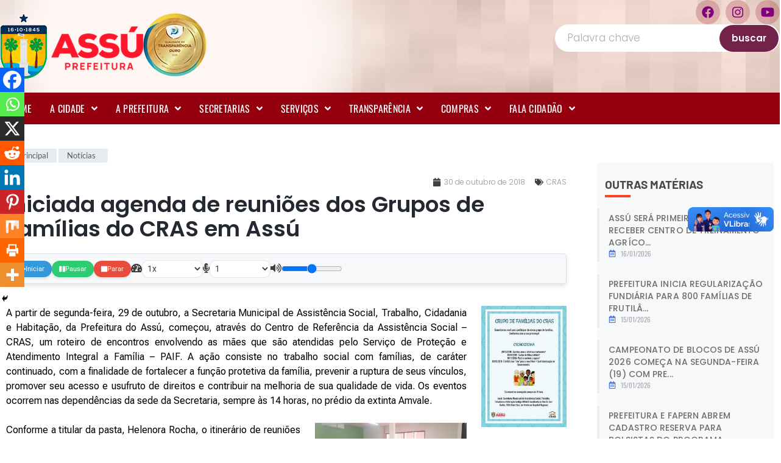

--- FILE ---
content_type: text/css; charset=UTF-8
request_url: https://assu.rn.gov.br/wp-content/uploads/elementor/css/post-41663.css?ver=1763034119
body_size: 309
content:
.elementor-kit-41663{--e-global-color-primary:#6EC1E4;--e-global-color-secondary:#54595F;--e-global-color-text:#7A7A7A;--e-global-color-accent:#61CE70;--e-global-color-5e87550:#95000F;--e-global-color-ce5e5dc:#09AFA7;--e-global-color-ab1acad:#4B4D4F;--e-global-color-1987e13:#D9DFE9;--e-global-color-57e5deb:#F3CE32;--e-global-color-2e34bcb:#263656;--e-global-color-fbde70b:#FFFFFF;--e-global-color-73b89c9:#2D343A;--e-global-color-1d43496:#0C6D19;--e-global-color-f300e2f:#EFF3F6;--e-global-color-f72a504:#73234A;--e-global-color-4ea1eb9:#E69DB142;--e-global-color-e96fae4:#FFFFFF;--e-global-color-23f1c8a:#812858;--e-global-color-f0e3a33:#01385F;--e-global-color-dac6e56:#FFFFFFF2;--e-global-color-3e5d64c:#EAECF1;--e-global-color-e3d07e5:#2C2C2C;--e-global-color-dea629a:#FD4326;--e-global-color-ff2f980:#CFE5E2;--e-global-color-4c0274e:#EBEFF2;--e-global-color-5f83303:#242931;--e-global-color-eb13ff1:#C52930;--e-global-color-de03789:#D9852A;--e-global-typography-primary-font-family:"Roboto";--e-global-typography-primary-font-weight:600;--e-global-typography-secondary-font-family:"Roboto Slab";--e-global-typography-secondary-font-weight:400;--e-global-typography-text-font-family:"Roboto";--e-global-typography-text-font-weight:400;--e-global-typography-accent-font-family:"Roboto";--e-global-typography-accent-font-weight:500;--e-global-typography-4912a19-font-family:"Oswald";--e-global-typography-4912a19-font-size:24px;--e-global-typography-4912a19-font-weight:500;--e-global-typography-4912a19-text-transform:uppercase;--e-global-typography-6c9c172-font-family:"Barlow";--e-global-typography-6c9c172-font-size:14px;--e-global-typography-6c9c172-font-weight:normal;--e-global-typography-b97bf78-font-family:"Barlow";--e-global-typography-b97bf78-font-size:20px;--e-global-typography-b97bf78-font-weight:600;--e-global-typography-b97bf78-text-transform:uppercase;--e-global-typography-97dfe01-font-family:"Roboto Slab";--e-global-typography-97dfe01-font-size:25px;--e-global-typography-97dfe01-font-weight:600;--e-global-typography-0b69187-font-family:"Poppins";--e-global-typography-0b69187-font-size:26px;--e-global-typography-0b69187-font-weight:600;--e-global-typography-0b69187-line-height:28px;--e-global-typography-8a44e7c-font-family:"Arial";--e-global-typography-8a44e7c-font-size:18px;--e-global-typography-8a44e7c-font-weight:500;--e-global-typography-8a44e7c-text-transform:uppercase;--e-global-typography-efd18d3-font-family:"Barlow";--e-global-typography-efd18d3-font-size:13px;--e-global-typography-efd18d3-font-weight:500;--e-global-typography-644f20d-font-family:"Poppins";--e-global-typography-644f20d-font-size:36px;--e-global-typography-644f20d-font-weight:600;--e-global-typography-644f20d-line-height:40px;}.elementor-kit-41663 e-page-transition{background-color:#FFBC7D;}.elementor-section.elementor-section-boxed > .elementor-container{max-width:1296px;}.e-con{--container-max-width:1296px;}.elementor-widget:not(:last-child){margin-block-end:20px;}.elementor-element{--widgets-spacing:20px 20px;--widgets-spacing-row:20px;--widgets-spacing-column:20px;}{}h1.entry-title{display:var(--page-title-display);}@media(max-width:1024px){.elementor-section.elementor-section-boxed > .elementor-container{max-width:1024px;}.e-con{--container-max-width:1024px;}}@media(max-width:767px){.elementor-kit-41663{--e-global-typography-0b69187-font-size:20px;--e-global-typography-8a44e7c-font-size:21px;}.elementor-section.elementor-section-boxed > .elementor-container{max-width:767px;}.e-con{--container-max-width:767px;}}

--- FILE ---
content_type: text/css; charset=UTF-8
request_url: https://assu.rn.gov.br/wp-content/uploads/elementor/css/post-56938.css?ver=1763034119
body_size: 388
content:
.elementor-56938 .elementor-element.elementor-element-badb6bb{--display:flex;--flex-direction:row;--container-widget-width:initial;--container-widget-height:100%;--container-widget-flex-grow:1;--container-widget-align-self:stretch;--flex-wrap-mobile:wrap;--gap:0px 0px;--row-gap:0px;--column-gap:0px;border-style:solid;--border-style:solid;border-width:5px 0px 5px 0px;--border-top-width:5px;--border-right-width:0px;--border-bottom-width:5px;--border-left-width:0px;border-color:#ED3237;--border-color:#ED3237;}.elementor-56938 .elementor-element.elementor-element-badb6bb:not(.elementor-motion-effects-element-type-background), .elementor-56938 .elementor-element.elementor-element-badb6bb > .elementor-motion-effects-container > .elementor-motion-effects-layer{background-color:var( --e-global-color-5e87550 );}.elementor-56938 .elementor-element.elementor-element-6a84655{--display:flex;--flex-direction:column;--container-widget-width:100%;--container-widget-height:initial;--container-widget-flex-grow:0;--container-widget-align-self:initial;--flex-wrap-mobile:wrap;}.elementor-widget-icon-list .elementor-icon-list-item:not(:last-child):after{border-color:var( --e-global-color-text );}.elementor-widget-icon-list .elementor-icon-list-icon i{color:var( --e-global-color-primary );}.elementor-widget-icon-list .elementor-icon-list-icon svg{fill:var( --e-global-color-primary );}.elementor-widget-icon-list .elementor-icon-list-item > .elementor-icon-list-text, .elementor-widget-icon-list .elementor-icon-list-item > a{font-family:var( --e-global-typography-text-font-family ), Sans-serif;font-weight:var( --e-global-typography-text-font-weight );}.elementor-widget-icon-list .elementor-icon-list-text{color:var( --e-global-color-secondary );}.elementor-56938 .elementor-element.elementor-element-259f1de .elementor-icon-list-items:not(.elementor-inline-items) .elementor-icon-list-item:not(:last-child){padding-bottom:calc(15px/2);}.elementor-56938 .elementor-element.elementor-element-259f1de .elementor-icon-list-items:not(.elementor-inline-items) .elementor-icon-list-item:not(:first-child){margin-top:calc(15px/2);}.elementor-56938 .elementor-element.elementor-element-259f1de .elementor-icon-list-items.elementor-inline-items .elementor-icon-list-item{margin-right:calc(15px/2);margin-left:calc(15px/2);}.elementor-56938 .elementor-element.elementor-element-259f1de .elementor-icon-list-items.elementor-inline-items{margin-right:calc(-15px/2);margin-left:calc(-15px/2);}body.rtl .elementor-56938 .elementor-element.elementor-element-259f1de .elementor-icon-list-items.elementor-inline-items .elementor-icon-list-item:after{left:calc(-15px/2);}body:not(.rtl) .elementor-56938 .elementor-element.elementor-element-259f1de .elementor-icon-list-items.elementor-inline-items .elementor-icon-list-item:after{right:calc(-15px/2);}.elementor-56938 .elementor-element.elementor-element-259f1de .elementor-icon-list-item:not(:last-child):after{content:"";border-color:#FFFFFF29;}.elementor-56938 .elementor-element.elementor-element-259f1de .elementor-icon-list-items:not(.elementor-inline-items) .elementor-icon-list-item:not(:last-child):after{border-top-style:solid;border-top-width:1px;}.elementor-56938 .elementor-element.elementor-element-259f1de .elementor-icon-list-items.elementor-inline-items .elementor-icon-list-item:not(:last-child):after{border-left-style:solid;}.elementor-56938 .elementor-element.elementor-element-259f1de .elementor-inline-items .elementor-icon-list-item:not(:last-child):after{border-left-width:1px;}.elementor-56938 .elementor-element.elementor-element-259f1de .elementor-icon-list-icon i{transition:color 0.3s;}.elementor-56938 .elementor-element.elementor-element-259f1de .elementor-icon-list-icon svg{transition:fill 0.3s;}.elementor-56938 .elementor-element.elementor-element-259f1de{--e-icon-list-icon-size:14px;--icon-vertical-offset:0px;}.elementor-56938 .elementor-element.elementor-element-259f1de .elementor-icon-list-item > .elementor-icon-list-text, .elementor-56938 .elementor-element.elementor-element-259f1de .elementor-icon-list-item > a{font-family:"Oswald", Sans-serif;font-size:15px;font-weight:400;text-transform:uppercase;letter-spacing:0.6px;}.elementor-56938 .elementor-element.elementor-element-259f1de .elementor-icon-list-text{color:var( --e-global-color-fbde70b );transition:color 0.2s;}.elementor-56938 .elementor-element.elementor-element-259f1de .elementor-icon-list-item:hover .elementor-icon-list-text{color:var( --e-global-color-57e5deb );}.elementor-56938 .elementor-element.elementor-element-0893788{--display:flex;--flex-direction:column;--container-widget-width:100%;--container-widget-height:initial;--container-widget-flex-grow:0;--container-widget-align-self:initial;--flex-wrap-mobile:wrap;}.elementor-56938 .elementor-element.elementor-element-043af85 .elementor-icon-list-items:not(.elementor-inline-items) .elementor-icon-list-item:not(:last-child){padding-bottom:calc(15px/2);}.elementor-56938 .elementor-element.elementor-element-043af85 .elementor-icon-list-items:not(.elementor-inline-items) .elementor-icon-list-item:not(:first-child){margin-top:calc(15px/2);}.elementor-56938 .elementor-element.elementor-element-043af85 .elementor-icon-list-items.elementor-inline-items .elementor-icon-list-item{margin-right:calc(15px/2);margin-left:calc(15px/2);}.elementor-56938 .elementor-element.elementor-element-043af85 .elementor-icon-list-items.elementor-inline-items{margin-right:calc(-15px/2);margin-left:calc(-15px/2);}body.rtl .elementor-56938 .elementor-element.elementor-element-043af85 .elementor-icon-list-items.elementor-inline-items .elementor-icon-list-item:after{left:calc(-15px/2);}body:not(.rtl) .elementor-56938 .elementor-element.elementor-element-043af85 .elementor-icon-list-items.elementor-inline-items .elementor-icon-list-item:after{right:calc(-15px/2);}.elementor-56938 .elementor-element.elementor-element-043af85 .elementor-icon-list-item:not(:last-child):after{content:"";border-color:#FFFFFF29;}.elementor-56938 .elementor-element.elementor-element-043af85 .elementor-icon-list-items:not(.elementor-inline-items) .elementor-icon-list-item:not(:last-child):after{border-top-style:solid;border-top-width:1px;}.elementor-56938 .elementor-element.elementor-element-043af85 .elementor-icon-list-items.elementor-inline-items .elementor-icon-list-item:not(:last-child):after{border-left-style:solid;}.elementor-56938 .elementor-element.elementor-element-043af85 .elementor-inline-items .elementor-icon-list-item:not(:last-child):after{border-left-width:1px;}.elementor-56938 .elementor-element.elementor-element-043af85 .elementor-icon-list-icon i{transition:color 0.3s;}.elementor-56938 .elementor-element.elementor-element-043af85 .elementor-icon-list-icon svg{transition:fill 0.3s;}.elementor-56938 .elementor-element.elementor-element-043af85{--e-icon-list-icon-size:14px;--icon-vertical-offset:0px;}.elementor-56938 .elementor-element.elementor-element-043af85 .elementor-icon-list-item > .elementor-icon-list-text, .elementor-56938 .elementor-element.elementor-element-043af85 .elementor-icon-list-item > a{font-family:"Oswald", Sans-serif;font-size:15px;font-weight:400;text-transform:uppercase;letter-spacing:0.6px;}.elementor-56938 .elementor-element.elementor-element-043af85 .elementor-icon-list-text{color:var( --e-global-color-fbde70b );transition:color 0.2s;}.elementor-56938 .elementor-element.elementor-element-043af85 .elementor-icon-list-item:hover .elementor-icon-list-text{color:var( --e-global-color-57e5deb );}.elementor-56938 .elementor-element.elementor-element-deb7d7a{--display:flex;--flex-direction:column;--container-widget-width:100%;--container-widget-height:initial;--container-widget-flex-grow:0;--container-widget-align-self:initial;--flex-wrap-mobile:wrap;}.elementor-56938 .elementor-element.elementor-element-47f6033 .elementor-icon-list-items:not(.elementor-inline-items) .elementor-icon-list-item:not(:last-child){padding-bottom:calc(15px/2);}.elementor-56938 .elementor-element.elementor-element-47f6033 .elementor-icon-list-items:not(.elementor-inline-items) .elementor-icon-list-item:not(:first-child){margin-top:calc(15px/2);}.elementor-56938 .elementor-element.elementor-element-47f6033 .elementor-icon-list-items.elementor-inline-items .elementor-icon-list-item{margin-right:calc(15px/2);margin-left:calc(15px/2);}.elementor-56938 .elementor-element.elementor-element-47f6033 .elementor-icon-list-items.elementor-inline-items{margin-right:calc(-15px/2);margin-left:calc(-15px/2);}body.rtl .elementor-56938 .elementor-element.elementor-element-47f6033 .elementor-icon-list-items.elementor-inline-items .elementor-icon-list-item:after{left:calc(-15px/2);}body:not(.rtl) .elementor-56938 .elementor-element.elementor-element-47f6033 .elementor-icon-list-items.elementor-inline-items .elementor-icon-list-item:after{right:calc(-15px/2);}.elementor-56938 .elementor-element.elementor-element-47f6033 .elementor-icon-list-item:not(:last-child):after{content:"";border-color:#FFFFFF29;}.elementor-56938 .elementor-element.elementor-element-47f6033 .elementor-icon-list-items:not(.elementor-inline-items) .elementor-icon-list-item:not(:last-child):after{border-top-style:solid;border-top-width:1px;}.elementor-56938 .elementor-element.elementor-element-47f6033 .elementor-icon-list-items.elementor-inline-items .elementor-icon-list-item:not(:last-child):after{border-left-style:solid;}.elementor-56938 .elementor-element.elementor-element-47f6033 .elementor-inline-items .elementor-icon-list-item:not(:last-child):after{border-left-width:1px;}.elementor-56938 .elementor-element.elementor-element-47f6033 .elementor-icon-list-icon i{transition:color 0.3s;}.elementor-56938 .elementor-element.elementor-element-47f6033 .elementor-icon-list-icon svg{transition:fill 0.3s;}.elementor-56938 .elementor-element.elementor-element-47f6033{--e-icon-list-icon-size:14px;--icon-vertical-offset:0px;}.elementor-56938 .elementor-element.elementor-element-47f6033 .elementor-icon-list-item > .elementor-icon-list-text, .elementor-56938 .elementor-element.elementor-element-47f6033 .elementor-icon-list-item > a{font-family:"Oswald", Sans-serif;font-size:15px;font-weight:400;text-transform:uppercase;letter-spacing:0.6px;}.elementor-56938 .elementor-element.elementor-element-47f6033 .elementor-icon-list-text{color:var( --e-global-color-fbde70b );transition:color 0.2s;}.elementor-56938 .elementor-element.elementor-element-47f6033 .elementor-icon-list-item:hover .elementor-icon-list-text{color:var( --e-global-color-57e5deb );}.elementor-56938 .elementor-element.elementor-element-0af6032{--display:flex;--flex-direction:column;--container-widget-width:100%;--container-widget-height:initial;--container-widget-flex-grow:0;--container-widget-align-self:initial;--flex-wrap-mobile:wrap;}@media(max-width:767px){.elementor-56938 .elementor-element.elementor-element-259f1de .elementor-icon-list-item > .elementor-icon-list-text, .elementor-56938 .elementor-element.elementor-element-259f1de .elementor-icon-list-item > a{font-size:15px;}.elementor-56938 .elementor-element.elementor-element-043af85 .elementor-icon-list-item > .elementor-icon-list-text, .elementor-56938 .elementor-element.elementor-element-043af85 .elementor-icon-list-item > a{font-size:15px;}.elementor-56938 .elementor-element.elementor-element-47f6033 .elementor-icon-list-item > .elementor-icon-list-text, .elementor-56938 .elementor-element.elementor-element-47f6033 .elementor-icon-list-item > a{font-size:15px;}}@media(min-width:768px){.elementor-56938 .elementor-element.elementor-element-6a84655{--width:25%;}.elementor-56938 .elementor-element.elementor-element-0893788{--width:25%;}.elementor-56938 .elementor-element.elementor-element-deb7d7a{--width:25%;}.elementor-56938 .elementor-element.elementor-element-0af6032{--width:25%;}}